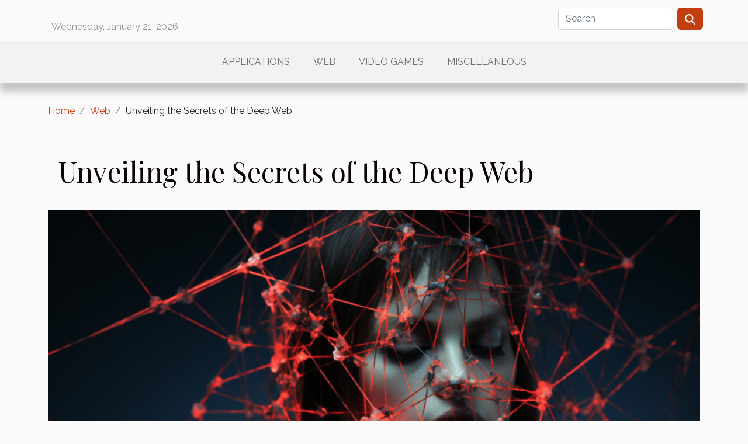

--- FILE ---
content_type: text/html; charset=UTF-8
request_url: https://mynokian900.com/unveiling-the-secrets-of-the-deep-web
body_size: 5818
content:
<!DOCTYPE html>
    <html lang="en">
<head>
    <meta charset="utf-8">
    <meta name="viewport" content="width=device-width, initial-scale=1">
    <title>Unveiling the Secrets of the Deep Web  | mynokian900.com</title>
<meta name="description" content="">

<meta name="robots" content="follow,index" />
<link rel="icon" type="image/png" href="/favicon.png" />
    <link rel="stylesheet" href="/css/style2.css">
</head>
<body>
    <header>
    <div class="container row">
    <!--    <time datetime="2026-01-21 14:51:40">Wednesday, January 21, 2026 2:51 PM</time> -->
    <time id="currentDatetimeLang"></time>
    <script>
    document.addEventListener('DOMContentLoaded', function() {
        const dateElement = document.getElementById('currentDatetimeLang');
        const current = new Date();
        const options = { weekday: 'long', year: 'numeric', month: 'long', day: 'numeric' };
        
        const htmlLang = document.documentElement.lang;
        
        const dateString = current.toLocaleDateString(htmlLang, options);
        dateElement.textContent = dateString;
    });
</script>

        <form class="d-flex" role="search" method="get" action="/search">
    <input type="search" class="form-control"  name="q" placeholder="Search" aria-label="Search"  pattern=".*\S.*" required>
    <button type="submit" class="btn">
        <svg xmlns="http://www.w3.org/2000/svg" width="18px" height="18px" fill="currentColor" viewBox="0 0 512 512">
                    <path d="M416 208c0 45.9-14.9 88.3-40 122.7L502.6 457.4c12.5 12.5 12.5 32.8 0 45.3s-32.8 12.5-45.3 0L330.7 376c-34.4 25.2-76.8 40-122.7 40C93.1 416 0 322.9 0 208S93.1 0 208 0S416 93.1 416 208zM208 352a144 144 0 1 0 0-288 144 144 0 1 0 0 288z"/>
                </svg>
    </button>
</form>
    </div>
    <div class="container-fluid d-flex justify-content-center">
        <nav class="navbar container navbar-expand-xl m-0 pt-3">
            <div class="container-fluid">
                <button class="navbar-toggler" type="button" data-bs-toggle="collapse" data-bs-target="#navbarSupportedContent" aria-controls="navbarSupportedContent" aria-expanded="false" aria-label="Toggle navigation">
                    <svg xmlns="http://www.w3.org/2000/svg" fill="currentColor" class="bi bi-list" viewBox="0 0 16 16">
                        <path fill-rule="evenodd" d="M2.5 12a.5.5 0 0 1 .5-.5h10a.5.5 0 0 1 0 1H3a.5.5 0 0 1-.5-.5m0-4a.5.5 0 0 1 .5-.5h10a.5.5 0 0 1 0 1H3a.5.5 0 0 1-.5-.5m0-4a.5.5 0 0 1 .5-.5h10a.5.5 0 0 1 0 1H3a.5.5 0 0 1-.5-.5"></path>
                    </svg>
                </button>
                <div class="collapse navbar-collapse" id="navbarSupportedContent">
                    <ul class="navbar-nav">
                                                    <li class="nav-item">
    <a href="/applications" class="nav-link">Applications</a>
    </li>
                                    <li class="nav-item">
    <a href="/web" class="nav-link">Web</a>
    </li>
                                    <li class="nav-item">
    <a href="/video-games" class="nav-link">Video games</a>
    </li>
                                    <li class="nav-item">
    <a href="/miscellaneous" class="nav-link">Miscellaneous</a>
    </li>
                            </ul>
                </div>
            </div>
        </nav>
    </div>
</header>
<div class="container">
        <nav aria-label="breadcrumb"
               style="--bs-breadcrumb-divider: '/';" >
            <ol class="breadcrumb">
                <li class="breadcrumb-item"><a href="/">Home</a></li>
                                    <li class="breadcrumb-item  active ">
                        <a href="/web" title="Web">Web</a>                    </li>
                                <li class="breadcrumb-item">
                    Unveiling the Secrets of the Deep Web                </li>
            </ol>
        </nav>
    </div>
<div class="container-fluid">
    <main class="container sidebar-right mt-2">
        <div class="row">
            <div>

                                    <h1>
                        Unveiling the Secrets of the Deep Web                    </h1>
                
                    <img class="img-fluid" src="/images/unveiling-the-secrets-of-the-deep-web.jpg" alt="Unveiling the Secrets of the Deep Web">            </div>
            <div class="col-md-9 order-1 order-md-2 col-12 main">
                                <article class="container main" ><details  open >
                    <summary>Table of contents</summary>
        
                                    <ol>
                                        <li>
                        <a href="javascript:;" onclick="document.querySelector('#anchor_0').scrollIntoView();">The Nature of the Deep Web</a>
                    </li>
                                                                                    <li>
                        <a href="javascript:;" onclick="document.querySelector('#anchor_1').scrollIntoView();">Accessing the Deep Web</a>
                    </li>
                                                                                    <li>
                        <a href="javascript:;" onclick="document.querySelector('#anchor_2').scrollIntoView();">The Content of the Deep Web</a>
                    </li>
                                                                                    <li>
                        <a href="javascript:;" onclick="document.querySelector('#anchor_3').scrollIntoView();">Navigating Safely in the Deep Web</a>
                    </li>
                                                                                    <li>
                        <a href="javascript:;" onclick="document.querySelector('#anchor_4').scrollIntoView();">Legal Implications and Ethics</a>
                    </li>
                                                            </ol>
                        </details>

                    <div><p> 
In the vast digital universe, exists a realm lesser known to the common users, yet it holds a significant percentage of the worldwide web content, the Deep Web. A world parallel to the everyday internet, it is packed with untapped information and resources. With the surface web merely being an iceberg's tip, the Deep Web lies beneath, encapsulating an ocean of data. Enveloped in mysteries and misconceptions, it triggers curiosity and apprehension alike. This article aims to unveil the secrets of the Deep Web, shedding light on its nature, possibilities, and precautions needed while navigating this massive digital territory. Let's dive into the depths of the internet, exploring the world beneath the surface. </p><h2 id="anchor_0">The Nature of the Deep Web</h2>
<p>Exploring the realm of the <b>Deep Web</b> reveals a digital landscape that is both intriguing and mysterious. This vast, uncharted territory of the internet extends well beyond the reach of <b>standard search engines</b> such as Google or Bing, making it a hotbed for anonymity. The Deep Web's unique <b>composition</b> lends itself to a level of privacy and security not often found in the regular digital realm. This is largely due to the integral use of the <b>Tor Network</b>, a software that enables anonymous communication and allows users to navigate the Deep Web without leaving a trace. Therefore, the undeniable allure of the Deep Web lies in the extraordinary possibilities it presents, enveloped in the enigma of the unknown.</p><h2 id="anchor_1">Accessing the Deep Web</h2>
<p>The process of gaining access to the Deep Web requires a thorough understanding of specific browsers and the paramount significance of preserving anonymity. One of the fundamental tools necessary for this task is Onion Routing, an implementation layer of encryption in the application layer of a communication protocol stack, which is nested like the layers of an onion. It is a technique used to protect your identity while using the internet and is chiefly employed when accessing the Deep Web. The importance of anonymity cannot be overstated in this context because the Deep Web is not indexed by traditional search engines, and users need to shield their identities to navigate safely.</p><h2 id="anchor_2">The Content of the Deep Web</h2>
<p>The Deep Web, a formidable layer of the internet, is teeming with valuable resources and intriguing content. These include academic databases, private websites, and confidential government reports, among other things. Some regard these as invaluable resources that offer vast collections of data that are otherwise hard to find. On the other hand, the Deep Web also harbors materials that some might find questionable. These encompass Darknet Markets, which are infamous for illicit activities such as illegal trades and transactions.</p>

<p>Understanding the potential uses of the Deep Web is as vital as being aware of its pitfalls. The vastness of its content can be utilized for research, data analysis, and gaining new insights. Yet, it is equally critical to be aware of its darker side. Caution is advised when delving into the Deep Web, due to the presence of content that promotes illegal activities.</p><h2 id="anchor_3">Navigating Safely in the Deep Web</h2>
<p>The Deep Web, often shrouded in mystery, is a vast space filled with an abundance of data and information. As we delve into the topic of navigating in this expansive realm, paramount precautions and practices rise to the surface for a safe exploration. Utilizing a VPN (Virtual Private Network) is a fundamental step in shielding your identity and ensuring a secure journey. This tool serves as a protective barrier, encrypting your data and masking your online presence. In the midst of navigating through the Deep Web, adhering to these precautions and employing such practices will not only enhance your search efficiency but also safeguard your digital footprint. Remember, venturing into the Deep Web safely is just as pivotal as the wealth of knowledge it holds.</p><h2 id="anchor_4">Legal Implications and Ethics</h2>
<p>The intricate intertwining of the Deep Web and Cyber Law bring forth several legal implications and ethical considerations. To fully understand the vast landscape of the Deep Web, it's imperative to recognize the potential risks associated with its usage. Equally significant is acknowledging the responsibilities that all users bear when navigating through its labyrinthine expanse. While the Deep Web offers an unseen layer of privacy, it also presents a new spectrum of potential for illicit activities, thus the necessity for Cyber Law. The ethical considerations tied to this digital realm are complex and multifaceted, raising many questions about online privacy, anonymity, and the morality of certain activities. Therefore, it's a matter of prime significance to approach the Deep Web with a clear understanding of its legal and ethical framework.</p><div>                    <fieldset><time datetime="2023-10-20 19:04:10">Friday, October 20, 2023 7:04 PM</time>                        <ul>
                    <li><a href="https://www.facebook.com/sharer.php?u=https://mynokian900.com/unveiling-the-secrets-of-the-deep-web" rel="nofollow" target="_blank"><i class="social-facebook"></i></a></li>
                    <li><a href="https://twitter.com/share?url=https://mynokian900.com/unveiling-the-secrets-of-the-deep-web&amp;text=Unveiling the Secrets of the Deep Web" rel="nofollow" target="_blank"><i class="social-twitter"></i></a></li>
                    <li><a href="https://t.me/share/url?url=https://mynokian900.com/unveiling-the-secrets-of-the-deep-web&amp;text=Unveiling the Secrets of the Deep Web" rel="nofollow" target="_blank"><i class="social-telegram"></i></a></li>
                    <li><a href="https://www.linkedin.com/shareArticle?url=https://mynokian900.com/unveiling-the-secrets-of-the-deep-web&amp;title=Unveiling the Secrets of the Deep Web" rel="nofollow" target="_blank"><i class="social-linkedin"></i></a></li>
                    <li><a href="https://reddit.com/submit?url=https://mynokian900.com/unveiling-the-secrets-of-the-deep-web&amp;title=Unveiling the Secrets of the Deep Web" rel="nofollow" target="_blank"><i class="social-reddit"></i></a></li>
            </ul></fieldset></article>
            </div>
            <aside class="col-md-3 order-2 order-md-2 col-12 aside-right">
                <div class="list-flat-img">
                    <h2>Similar articles</h2>                            <section>

                    <figure><a href="/exploring-the-impact-of-generative-ai-on-content-creation-a-new-era-for-bloggers-and-journalists" title="Exploring The Impact Of Generative AI On Content Creation: A New Era For Bloggers And Journalists"><img class="d-block w-100" src="/images/exploring-the-impact-of-generative-ai-on-content-creation-a-new-era-for-bloggers-and-journalists.jpeg" alt="Exploring The Impact Of Generative AI On Content Creation: A New Era For Bloggers And Journalists"></a></figure>                    
                    <div>
                        <h3><a href="/exploring-the-impact-of-generative-ai-on-content-creation-a-new-era-for-bloggers-and-journalists" title="Exploring The Impact Of Generative AI On Content Creation: A New Era For Bloggers And Journalists">Exploring The Impact Of Generative AI On Content Creation: A New Era For Bloggers And Journalists</a></h3>                        <div>
In the vast expanse of the digital age, content creation has emerged as a cornerstone of online...</div>                    </div>
                </section>
                            <section>

                    <figure><a href="/space-tech-paving-the-way-for-a-new-era-of-exploration" title="Space Tech: Paving the way for a new era of exploration"><img class="d-block w-100" src="/images/space-tech-paving-the-way-for-a-new-era-of-exploration.jpg" alt="Space Tech: Paving the way for a new era of exploration"></a></figure>                    
                    <div>
                        <h3><a href="/space-tech-paving-the-way-for-a-new-era-of-exploration" title="Space Tech: Paving the way for a new era of exploration">Space Tech: Paving the way for a new era of exploration</a></h3>                        <div>
In an era driven by innovation and discovery, space technology is rapidly evolving, moving us...</div>                    </div>
                </section>
                            <section>

                    <figure><a href="/unmasking-the-ai-inside-your-favorite-fitness-app" title="Unmasking the AI: Inside your favorite fitness app"><img class="d-block w-100" src="/images/unmasking-the-ai-inside-your-favorite-fitness-app.jpg" alt="Unmasking the AI: Inside your favorite fitness app"></a></figure>                    
                    <div>
                        <h3><a href="/unmasking-the-ai-inside-your-favorite-fitness-app" title="Unmasking the AI: Inside your favorite fitness app">Unmasking the AI: Inside your favorite fitness app</a></h3>                        <div>
Curiosity is a natural human instinct, and the desire to know what is behind the facade of...</div>                    </div>
                </section>
                            <section>

                    <figure><a href="/unveiling-the-power-of-quantum-computing-on-the-internet" title="Unveiling the Power of Quantum Computing on the Internet"><img class="d-block w-100" src="/images/unveiling-the-power-of-quantum-computing-on-the-internet.jpeg" alt="Unveiling the Power of Quantum Computing on the Internet"></a></figure>                    
                    <div>
                        <h3><a href="/unveiling-the-power-of-quantum-computing-on-the-internet" title="Unveiling the Power of Quantum Computing on the Internet">Unveiling the Power of Quantum Computing on the Internet</a></h3>                        <div>
Quantum computing represents a revolution in information processing, harnessing the strange...</div>                    </div>
                </section>
                            <section>

                    <figure><a href="/exploring-ais-impact-on-mental-health-apps" title="Exploring AI&#039;s Impact on Mental Health Apps"><img class="d-block w-100" src="/images/exploring-ais-impact-on-mental-health-apps.jpeg" alt="Exploring AI&#039;s Impact on Mental Health Apps"></a></figure>                    
                    <div>
                        <h3><a href="/exploring-ais-impact-on-mental-health-apps" title="Exploring AI&#039;s Impact on Mental Health Apps">Exploring AI's Impact on Mental Health Apps</a></h3>                        <div>
In the evolving landscape of mental health care, technology is making significant strides in...</div>                    </div>
                </section>
                            <section>

                    <figure><a href="/virtual-reality-the-new-face-of-gaming" title="Virtual Reality: The New Face of Gaming"><img class="d-block w-100" src="/images/virtual-reality-the-new-face-of-gaming.jpeg" alt="Virtual Reality: The New Face of Gaming"></a></figure>                    
                    <div>
                        <h3><a href="/virtual-reality-the-new-face-of-gaming" title="Virtual Reality: The New Face of Gaming">Virtual Reality: The New Face of Gaming</a></h3>                        <div>
In the rapidly evolving digital age, our understanding of gaming is being transformed. No longer...</div>                    </div>
                </section>
                                    </div>
            </aside>
        </div>

        <section class="newest-list">
        <div class="container">
                        <h2>Similar articles</h2>
            <div class="row">
                                    <div class="col-12 col-md-4">
                        <figure><a href="/understanding-the-impact-of-linux-patches-on-web-server-performance" title="Understanding The Impact Of Linux Patches On Web Server Performance"><img class="img-fluid" src="/images/understanding-the-impact-of-linux-patches-on-web-server-performance.jpg" alt="Understanding The Impact Of Linux Patches On Web Server Performance"></a></figure><figcaption>Understanding The Impact Of Linux Patches On Web Server Performance</figcaption>                        <div>
                                                    </div>
                        <h4><a href="/understanding-the-impact-of-linux-patches-on-web-server-performance" title="Understanding The Impact Of Linux Patches On Web Server Performance">Understanding The Impact Of Linux Patches On Web Server Performance</a></h4>                        <time datetime="2024-04-25 09:36:05">Thursday, April 25, 2024 9:36 AM</time>                        <div>
In the ever-evolving landscape of web technologies, the stability and performance of a web server...</div>                    </div>
                                    <div class="col-12 col-md-4">
                        <figure><a href="/exploring-the-impact-of-generative-ai-on-content-creation-a-new-era-for-bloggers-and-journalists" title="Exploring The Impact Of Generative AI On Content Creation: A New Era For Bloggers And Journalists"><img class="img-fluid" src="/images/exploring-the-impact-of-generative-ai-on-content-creation-a-new-era-for-bloggers-and-journalists.jpeg" alt="Exploring The Impact Of Generative AI On Content Creation: A New Era For Bloggers And Journalists"></a></figure><figcaption>Exploring The Impact Of Generative AI On Content Creation: A New Era For Bloggers And Journalists</figcaption>                        <div>
                                                    </div>
                        <h4><a href="/exploring-the-impact-of-generative-ai-on-content-creation-a-new-era-for-bloggers-and-journalists" title="Exploring The Impact Of Generative AI On Content Creation: A New Era For Bloggers And Journalists">Exploring The Impact Of Generative AI On Content Creation: A New Era For Bloggers And Journalists</a></h4>                        <time datetime="2024-03-18 01:32:03">Monday, March 18, 2024 1:32 AM</time>                        <div>
In the vast expanse of the digital age, content creation has emerged as a cornerstone of online...</div>                    </div>
                                    <div class="col-12 col-md-4">
                        <figure><a href="/unveiling-the-power-of-quantum-computing-on-the-internet" title="Unveiling the Power of Quantum Computing on the Internet"><img class="img-fluid" src="/images/unveiling-the-power-of-quantum-computing-on-the-internet.jpeg" alt="Unveiling the Power of Quantum Computing on the Internet"></a></figure><figcaption>Unveiling the Power of Quantum Computing on the Internet</figcaption>                        <div>
                                                    </div>
                        <h4><a href="/unveiling-the-power-of-quantum-computing-on-the-internet" title="Unveiling the Power of Quantum Computing on the Internet">Unveiling the Power of Quantum Computing on the Internet</a></h4>                        <time datetime="2023-10-20 19:04:11">Friday, October 20, 2023 7:04 PM</time>                        <div>
Quantum computing represents a revolution in information processing, harnessing the strange...</div>                    </div>
                                    <div class="col-12 col-md-4">
                        <figure><a href="/blockchain-beyond-bitcoin-securing-the-web-of-the-future" title="Blockchain Beyond Bitcoin: Securing the web of the future"><img class="img-fluid" src="/images/blockchain-beyond-bitcoin-securing-the-web-of-the-future.jpg" alt="Blockchain Beyond Bitcoin: Securing the web of the future"></a></figure><figcaption>Blockchain Beyond Bitcoin: Securing the web of the future</figcaption>                        <div>
                                                    </div>
                        <h4><a href="/blockchain-beyond-bitcoin-securing-the-web-of-the-future" title="Blockchain Beyond Bitcoin: Securing the web of the future">Blockchain Beyond Bitcoin: Securing the web of the future</a></h4>                        <time datetime="2023-10-20 19:04:11">Friday, October 20, 2023 7:04 PM</time>                        <div>
The world is witnessing a paradigm shift in the realm of technology and data security. The advent...</div>                    </div>
                            </div>
        </div>
    </section>
    
                

                    </main>
</div>
<footer>
    <div class="container-fluid">
        <div class="container">
            <div class="row default-search">
                <div class="col-12 col-lg-4">
                    <form class="d-flex" role="search" method="get" action="/search">
    <input type="search" class="form-control"  name="q" placeholder="Search" aria-label="Search"  pattern=".*\S.*" required>
    <button type="submit" class="btn">
        <svg xmlns="http://www.w3.org/2000/svg" width="18px" height="18px" fill="currentColor" viewBox="0 0 512 512">
                    <path d="M416 208c0 45.9-14.9 88.3-40 122.7L502.6 457.4c12.5 12.5 12.5 32.8 0 45.3s-32.8 12.5-45.3 0L330.7 376c-34.4 25.2-76.8 40-122.7 40C93.1 416 0 322.9 0 208S93.1 0 208 0S416 93.1 416 208zM208 352a144 144 0 1 0 0-288 144 144 0 1 0 0 288z"/>
                </svg>
    </button>
</form>
                </div>
                <div class="col-12 col-lg-4">
                    <section>
            <div>
                <h3><a href="/applications" title="Applications">Applications</a></h3>                            </div>
        </section>
            <section>
            <div>
                <h3><a href="/web" title="Web">Web</a></h3>                            </div>
        </section>
            <section>
            <div>
                <h3><a href="/video-games" title="Video games">Video games</a></h3>                            </div>
        </section>
            <section>
            <div>
                <h3><a href="/miscellaneous" title="Miscellaneous">Miscellaneous</a></h3>                            </div>
        </section>
                        </div>
                <div class="col-12 col-lg-4">
                    mynokian900.com
                                    </div>
            </div>
        </div>
    </div>
</footer>
    <script src="https://cdn.jsdelivr.net/npm/bootstrap@5.0.2/dist/js/bootstrap.bundle.min.js" integrity="sha384-MrcW6ZMFYlzcLA8Nl+NtUVF0sA7MsXsP1UyJoMp4YLEuNSfAP+JcXn/tWtIaxVXM" crossorigin="anonymous"></script>
    </body>
</html>
